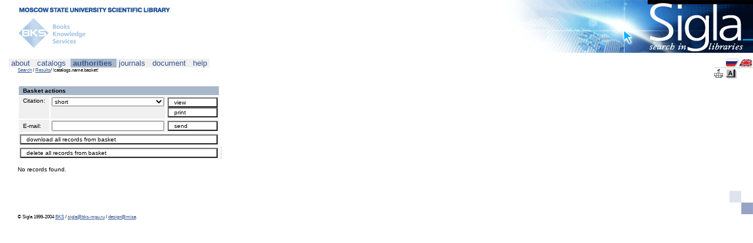

--- FILE ---
content_type: text/html;charset=utf-8
request_url: http://www.sigla.ru/table.jsp?o=a&f=7&t=3&v0=5857000785&o=a&f=1003&t=1&v1=&o=a&f=4&t=2&v2=&o=a&f=21&t=3&v3=&o=a&f=1016&t=3&v4=&o=a&f=1016&t=3&v5=&cc=BASKET&s=1&st=1&i18n=en&ce=g316.......................................................0UT..*.........*.............................................................................................................................................*.........................6..................................U.6....................................................................................6...................................................................6....................................................................*.......................................................................................................................................................................................................................*&debug=true
body_size: 22812
content:
<!-- table.jsp -->









<html>
  <head>
    <title>Sigla
    - Search 
    - Results
    - !catalogs.name.basket! 
    - Page 1</title>
    <meta name="robots" content="noindex,nofollow">
    <meta http-equiv="Content-Type" content="text/html; charset=utf-8">
    <link rel="stylesheet" href="/style/sigla.css" type="text/css" id="siglaStylesheet">
    <script language="JavaScript" src="/script/sigla.js"></script>
  </head>
  <body>
    <!-- design-top.tag -->




<div style="margin: 0px 0px 0px 30px;">

<div style="width: 100%">
<table width="100%" cellpadding="0" cellspacing="0">
  <tr>
    <td width="100%" colspan="2" valign="bottom">
      <a href="http://www.lib.msu.su">
        <img src="/design/top-msu-en.gif" width="308" height="22" border="0" /></a>
      <!--
      <span class="heading">
        <span class="design-color-blue">
          &nbsp;
        </span>
      </span>
          <a href="http://www.lib.msu.su" class="no-decoration">
            НАУЧНАЯ БИБЛИОТЕКА им. М.В.ЛОМОНОСОВА</a>
      НАУЧНАЯ БИБЛИОТЕКА им. М.В.ЛОМОНОСОВА
      РОССИЙСКАЯ ГОСУДАРСТВЕННАЯ БИБЛИОТЕКА
      ВСЕРОССИЙСКАЯ ГОСУДАРСТВЕННАЯ БИБЛИОТЕКА ИНОСТРАННОЙ ЛИТЕРАТУРЫ
      -->
    </td>
    <td width="422" height="90" rowspan="2" bgcolor="#FFFFFF" align="right" valign="top">
      <a href="/">
        <img src="/design/top-sigla-en.gif" width="422" height="90" border="0" /></a></td>
  </tr>
  <tr>
    <td width="100%" valign="top">
      <a href="http://www.bks-mgu.ru">
        <img src="/design/top-bks-en.gif" width="140" height="68" border="0" /></a>
      <!--
      ОТКРЫТАЯ РУССКАЯ ЭЛЕКТРОННАЯ БИБЛИОТЕКА
      <span class="heading">
        <span class="design-color-blue">КАТАЛОГ ПЕРИОДИКА</span>
      </span>
        -->
    </td>
    <td bgcolor="#FFFFFF">&nbsp;

    </td>
  </tr>
</table>
</div>
<!-- end of design-top.tag -->
    <!-- nav-menu.tag -->











<p/>



<div class="menu-offset float-left">











<span style="font-size: 13px">
 
<div id="null" class="menu-left-edge"></div>


<div class="menu" onClick=""><a href="/about/index.jsp" class="no-decoration">&nbsp;about&nbsp;</a> 
</div>

<div class="menu-right"></div>
</span>











<span style="font-size: 13px">


<div class="menu" onClick=""><a href="/search.jsp?o=a&f=7&t=3&v0=5857000785&o=a&f=1003&t=1&v1=&o=a&f=4&t=2&v2=&o=a&f=21&t=3&v3=&o=a&f=1016&t=3&v4=&o=a&f=1016&t=3&v5=&cc=BASKET&s=1&i18n=en&ce=g316.......................................................0UT..*.........*.............................................................................................................................................*.........................6..................................U.6....................................................................................6...................................................................6....................................................................*.......................................................................................................................................................................................................................*&debug=true" class="no-decoration">&nbsp;catalogs&nbsp;</a> 
</div>

<div class="menu-left-marked"></div>
</span>











<span style="font-size: 13px">


<div class="menu-marked" onClick=""><b><a href="/search.jsp?o=a&f=7&t=3&v0=5857000785&o=a&f=1003&t=1&v1=&o=a&f=4&t=2&v2=&o=a&f=21&t=3&v3=&o=a&f=1016&t=3&v4=&o=a&f=1016&t=3&v5=&cc=BASKET&s=1&st=1&i18n=en&ce=g316.......................................................0UT..*.........*.............................................................................................................................................*.........................6..................................U.6....................................................................................6...................................................................6....................................................................*.......................................................................................................................................................................................................................*&debug=true" class="no-decoration">&nbsp;authorities&nbsp;</a></b> 
</div>

<div class="menu-right-marked"></div>
</span>











<span style="font-size: 13px">


<div class="menu" onClick=""><a href="/search.jsp?o=a&f=7&t=3&v0=5857000785&o=a&f=1003&t=1&v1=&o=a&f=4&t=2&v2=&o=a&f=21&t=3&v3=&o=a&f=1016&t=3&v4=&o=a&f=1016&t=3&v5=&cc=BASKET&s=1&st=5&i18n=en&ce=g316.......................................................0UT..*.........*.............................................................................................................................................*.........................6..................................U.6....................................................................................6...................................................................6....................................................................*.......................................................................................................................................................................................................................*&debug=true" class="no-decoration">&nbsp;journals&nbsp;</a> 
</div>

<div class="menu-right"></div>
</span>











<span style="font-size: 13px">


<div class="menu" onClick=""><a href="/document.jsp?sid=&uid=&genre=&aulast=&aufirst=&auinit=&auinit1=&auinitm=&issn=&eissn=&coden=&isbn=&sici=&bici=&title=&stitle=&atitle=&volume=&part=&issue=&spage=&epage=&pages=&artnum=&date=&ssn=&quarter=" class="no-decoration">&nbsp;document&nbsp;</a> 
</div>

<div class="menu-right"></div>
</span>











<span style="font-size: 13px">


<div class="menu" onClick=""><a href="/help/index.jsp" class="no-decoration">&nbsp;help&nbsp;</a> 
</div>

<div class="menu-right-edge"></div>
</span>

</div>

<div class="float-right">
<table cellspacing="0" cellpadding="0">
<tr>
  <td/>
  <td><a href="?o=a&f=7&t=3&v0=5857000785&o=a&f=1003&t=1&v1=&o=a&f=4&t=2&v2=&o=a&f=21&t=3&v3=&o=a&f=1016&t=3&v4=&o=a&f=1016&t=3&v5=&cc=BASKET&s=1&st=1&ce=g316.......................................................0UT..*.........*.............................................................................................................................................*.........................6..................................U.6....................................................................................6...................................................................6....................................................................*.......................................................................................................................................................................................................................*&debug=true"
    ><img src="/design/menu-flag-rus.gif" border="0" title="русский"></a></td>
  <td><a href="?o=a&f=7&t=3&v0=5857000785&o=a&f=1003&t=1&v1=&o=a&f=4&t=2&v2=&o=a&f=21&t=3&v3=&o=a&f=1016&t=3&v4=&o=a&f=1016&t=3&v5=&cc=BASKET&s=1&st=1&i18n=en&ce=g316.......................................................0UT..*.........*.............................................................................................................................................*.........................6..................................U.6....................................................................................6...................................................................6....................................................................*.......................................................................................................................................................................................................................*&debug=true"
    ><img src="/design/menu-flag-uk.gif" border="0" title="english"></a></td>
</tr>
<tr><td colspan="3" height="1" /></tr>
<tr><td colspan="3" height="1" style="background-color: #CCCCCC" /></tr>
<tr><td colspan="3" height="1" /></tr>
<tr>
  <td>
    <a href="/table.jsp?o=a&f=7&t=3&v0=5857000785&o=a&f=1003&t=1&v1=&o=a&f=4&t=2&v2=&o=a&f=21&t=3&v3=&o=a&f=1016&t=3&v4=&o=a&f=1016&t=3&v5=&cc=BASKET&s=1&st=1&i18n=en&ce=g316.......................................................0UT..*.........*.............................................................................................................................................*.........................6..................................U.6....................................................................................6...................................................................6....................................................................*.......................................................................................................................................................................................................................*&debug=true"
    ><img src="/design/menu-basket.gif" border="0" title="Basket"
    ></a></td>
  <td>
    <a href="/keyboard.jspo=a&f=7&t=3&v0=5857000785&o=a&f=1003&t=1&v1=&o=a&f=4&t=2&v2=&o=a&f=21&t=3&v3=&o=a&f=1016&t=3&v4=&o=a&f=1016&t=3&v5=&cc=BASKET&s=1&st=1&i18n=en&ce=g316.......................................................0UT..*.........*.............................................................................................................................................*.........................6..................................U.6....................................................................................6...................................................................6....................................................................*.......................................................................................................................................................................................................................*&debug=true" onClick="javascipt:open('/keyboard.jsp', 'sigla_keyboard', 'height=350,width=530,directories=no,location=no,menubar=no,resizable=yes,status=yes,toolbar=no'); return false"
    ><img src="/design/menu-keyboard.gif" border="0" title="Virtual Keyboard"
    ></a></td>
  <td/>
</tr>
</table>
</div>

<div class="clear-left">
<!-- nav-path.tag -->








<div class="comment float-left">
<a href='search.jsp?o=a&f=7&t=3&v0=5857000785&o=a&f=1003&t=1&v1=&o=a&f=4&t=2&v2=&o=a&f=21&t=3&v3=&o=a&f=1016&t=3&v4=&o=a&f=1016&t=3&v5=&cc=BASKET&s=1&st=1&i18n=en&ce=g316.......................................................0UT..*.........*.............................................................................................................................................*.........................6..................................U.6....................................................................................6...................................................................6....................................................................*.......................................................................................................................................................................................................................*&debug=true'>Search</a> / <a href='results.jsp?o=a&f=7&t=3&v0=5857000785&o=a&f=1003&t=1&v1=&o=a&f=4&t=2&v2=&o=a&f=21&t=3&v3=&o=a&f=1016&t=3&v4=&o=a&f=1016&t=3&v5=&cc=BASKET&s=1&st=1&i18n=en&ce=g316.......................................................0UT..*.........*.............................................................................................................................................*.........................6..................................U.6....................................................................................6...................................................................6....................................................................*.......................................................................................................................................................................................................................*&debug=true'>Results</a>
<br>&nbsp;
</div>
<div class="comment"> / !catalogs.name.basket!</div>
<div class="comment">
  
</div>
<!-- end of nav-path.tag -->

</div>

<br class="clear-both" />

<p/>
<!-- end of nav-menu.tag -->

    
    
      
        <!-- basket-menu.tag -->





<form 
  action="basket-send.jsp" 
  method="get" 
  target="_blank"
>
  <!-- form-search-hidden.tag -->



<input type="hidden" name="o" value="a" />
<input type="hidden" name="f" value="7" />
<input type="hidden" name="t" value="3" />
<input type="hidden" name="v0" value="5857000785"/>

<input type="hidden" name="o" value="a" />
<input type="hidden" name="f" value="1003" />
<input type="hidden" name="t" value="1" />
<input type="hidden" name="v1" value=""/>

<input type="hidden" name="o" value="a" />
<input type="hidden" name="f" value="4" />
<input type="hidden" name="t" value="2" />
<input type="hidden" name="v2" value=""/>

<input type="hidden" name="o" value="a" />
<input type="hidden" name="f" value="21" />
<input type="hidden" name="t" value="3" />
<input type="hidden" name="v3" value=""/>

<input type="hidden" name="o" value="a" />
<input type="hidden" name="f" value="1016" />
<input type="hidden" name="t" value="3" />
<input type="hidden" name="v4" value=""/>

<input type="hidden" name="o" value="a" />
<input type="hidden" name="f" value="1016" />
<input type="hidden" name="t" value="3" />
<input type="hidden" name="v5" value=""/>

<!-- end of form-search-hidden.tag -->
  <!-- form-browse-hidden.tag -->


<input type="hidden" name="bf" value="4" />
<input type="hidden" name="b" value="" />
<input type="hidden" name="d" value="0" />
<!-- end of form-browse-hidden.tag -->
  <!-- form-limits-hidden.tag -->


<input type="hidden" name="ys" value="" />
<input type="hidden" name="ye" value="" />
<input type="hidden" name="lng" value="" />
<input type="hidden" name="ft" value="" />
<input type="hidden" name="mt" value="" />

<input type="hidden" name="dt" value="" />
<input type="hidden" name="vol" value="" />
<input type="hidden" name="pt" value="" />
<input type="hidden" name="iss" value="" />
<input type="hidden" name="ps" value="" />
<input type="hidden" name="pe" value="" />

<input type="hidden" name="tr" value="" />
<input type="hidden" name="tro" value="" />
<!-- end of form-limits-hidden.tag -->
  <!-- form-other.tag -->


<input type="hidden" name="cc" value="BASKET" />
<input type="hidden" name="i" value="1" />

<input type="hidden" name="cv" value="tagged" />
<input type="hidden" name="tv" value="card" />
<input type="hidden" name="s" value="1" />
<input type="hidden" name="ss" value="0" />
<input type="hidden" name="st" value="1" />
<input type="hidden" name="i18n" value="en" />
<input type="hidden" name="rlf" value="" />
<input type="hidden" name="psz" value="20" />
<input type="hidden" name="bs" value="20" />

<input type="hidden" name="ce" value="g316.......................................................0UT..*.........*.............................................................................................................................................*.........................6..................................U.6....................................................................................6...................................................................6....................................................................*.......................................................................................................................................................................................................................*" />

<input type="hidden" name="debug" value="true" />
<!-- end of form-other.tag -->

  <table cellspacing="2" cellpadding="2" width="350">
    <col width="0%">
    <col width="70%">
    <col width="30%">
    <tr class="table-head">
      <td colspan="3" class="table-text">
        Basket actions
      </td>
    </tr>
    <tr class="table-body">
      <td class="table-text" valign="top">
        Citation:
      </td>
      <td valign="top">
        <select name="format" class="select-white" style="width: 100%">
          <option value="short">short
          <option value="card">full
        </select>
      </td>
      <td>
        <input 
          type="button" 
          class="button-white" 
          onClick="mysubmit(this.form, 'basket-save.jsp')" 
          value=" view "
          style="width: 100%"
        />
        <input 
          type="button" 
          class="button-white" 
          onClick="mysubmit(this.form, 'basket-print.jsp')" 
          value=" print "
          style="width: 100%"
        />
      </td>
    </tr>
    <tr class="table-body">
      <td class="table-text">
        E-mail:
      </td>
      <td>
        <input 
          type="text" 
          name="mailto" 
          class="textbox-white"
          style="width: 100%"
        />
      </td>
      <td>
        <!--
          onClick="myaction(0, 'basket-send.jsp')"  
        -->
        <input 
          type="button" 
          class="button-white" 
          onClick="mysubmit(this.form, 'basket-send.jsp')"  
          value=" send "
          style="width: 100%"
        />
      </td>
    </tr>
    <tr class="table-body">
      <td colspan="3">
        <input 
          type="button" 
          class="button-white" 
          onClick="myaction(0, 'download-menu.jsp');"
          value=" download all records from basket "
          style="width: 100%"
        />
      </td>
    </tr>
    <tr class="table-body">
      <td colspan="3">
        <input 
          type="button" 
          class="button-white" 
          onClick="window.open('basket-clear.jsp?o=a&f=7&t=3&v0=5857000785&o=a&f=1003&t=1&v1=&o=a&f=4&t=2&v2=&o=a&f=21&t=3&v3=&o=a&f=1016&t=3&v4=&o=a&f=1016&t=3&v5=&cc=BASKET&s=1&st=1&i18n=en&ce=g316.......................................................0UT..*.........*.............................................................................................................................................*.........................6..................................U.6....................................................................................6...................................................................6....................................................................*.......................................................................................................................................................................................................................*&debug=true', '', 'width=300,height=100')"
          value=" delete all records from basket "
          style="width: 100%"
        />
      </td>
      <td></td>
    </tr>
  </table>
</form>
<!-- end of basket-menu.tag -->
        <p/>
      
      
    


    <!-- error-warn.tag -->





<!-- end of error-warn.tag -->

    No records found.

    <br>

    <!-- design-bottom.tag -->



<p/>
&nbsp;
<p/>

<div style="width: 100%">
<table width="100%" cellpadding="0" cellspacing="0">
  <tr>
    <td width="88" height="31" nowrap align="left" valign="bottom">

    </td>
    <td>&nbsp;</td>

    <td width="88" height="31" nowrap align="left" valign="bottom">
    
    </td>
    <td>&nbsp;</td>

    <td width="88" height="31" nowrap align="left" valign="bottom">
    
    </td>
    <td>&nbsp;</td>

    <td width="88" height="31" nowrap align="left" valign="bottom">
    
    </td>
    <td>&nbsp;</td>

    <td width="88" height="31" nowrap align="left" valign="bottom">

    </td>
    <td>&nbsp;</td>

    <td width="100%"/>
    <td width="40" height="40">
      <img src="/design/design-boxes.gif" width="40" height="40" /></td>
</table>
</div>

<div class="comment">
  &copy; Sigla 1999-2004
  <a href="http://www.bks-mgu.ru/">BKS</a>
  /
  <a href="mailto:sigla@bks-mgu.ru">sigla@bks-mgu.ru</a>
  /
  <a href="http://www.misa.ru">design@misa</a><a 
    href="?o=a&f=7&t=3&v0=5857000785&o=a&f=1003&t=1&v1=&o=a&f=4&t=2&v2=&o=a&f=21&t=3&v3=&o=a&f=1016&t=3&v4=&o=a&f=1016&t=3&v5=&cc=BASKET&s=1&st=1&i18n=en&ce=g316.......................................................0UT..*.........*.............................................................................................................................................*.........................6..................................U.6....................................................................................6...................................................................6....................................................................*.......................................................................................................................................................................................................................*&debug=true&debug=true" 
    class="no-decoration"
    style="font-color: black"
  >.</a>
</div>

</div>
<!-- Yandex.Metrika counter --> <script type="text/javascript"> (function (d, w, c) { (w[c] = w[c] || []).push(function() { try { w.yaCounter43614679 = new Ya.Metrika({ id:43614679, clickmap:true, trackLinks:true, accurateTrackBounce:true }); } catch(e) { } }); var n = d.getElementsByTagName("script")[0], s = d.createElement("script"), f = function () { n.parentNode.insertBefore(s, n); }; s.type = "text/javascript"; s.async = true; s.src = "https://mc.yandex.ru/metrika/watch.js"; if (w.opera == "[object Opera]") { d.addEventListener("DOMContentLoaded", f, false); } else { f(); } })(document, window, "yandex_metrika_callbacks"); </script> <noscript><div><img src="https://mc.yandex.ru/watch/43614679" style="position:absolute; left:-9999px;" alt="" /></div></noscript> <!-- /Yandex.Metrika counter -->
<!-- end of design-bottom.tag -->

  </body>
</html>
<!-- end of table.jsp -->